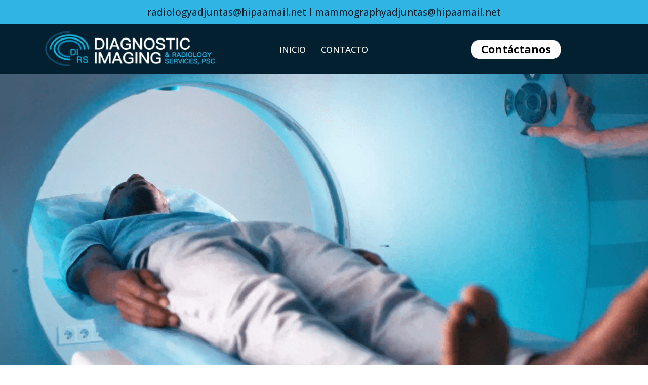

--- FILE ---
content_type: text/css
request_url: https://diagnosticimagingandradiologyservices.com/wp-content/uploads/elementor/css/post-69.css?ver=1733403726
body_size: 495
content:
.elementor-69 .elementor-element.elementor-element-809e262:not(.elementor-motion-effects-element-type-background), .elementor-69 .elementor-element.elementor-element-809e262 > .elementor-motion-effects-container > .elementor-motion-effects-layer{background-image:url("https://wp-content-axesa-pr.s3.amazonaws.com/wp-content/uploads/sites/16/2023/08/30225044/header-contacto.png");background-position:bottom center;background-repeat:no-repeat;background-size:cover;}.elementor-69 .elementor-element.elementor-element-809e262 > .elementor-container{min-height:733px;}.elementor-69 .elementor-element.elementor-element-809e262{transition:background 0.3s, border 0.3s, border-radius 0.3s, box-shadow 0.3s;}.elementor-69 .elementor-element.elementor-element-809e262 > .elementor-background-overlay{transition:background 0.3s, border-radius 0.3s, opacity 0.3s;}.elementor-69 .elementor-element.elementor-element-378c88d > .elementor-container > .elementor-column > .elementor-widget-wrap{align-content:center;align-items:center;}.elementor-69 .elementor-element.elementor-element-378c88d:not(.elementor-motion-effects-element-type-background), .elementor-69 .elementor-element.elementor-element-378c88d > .elementor-motion-effects-container > .elementor-motion-effects-layer{background-color:var( --e-global-color-0a01179 );}.elementor-69 .elementor-element.elementor-element-378c88d{transition:background 0.3s, border 0.3s, border-radius 0.3s, box-shadow 0.3s;padding:0px 0px 0px 0px;}.elementor-69 .elementor-element.elementor-element-378c88d > .elementor-background-overlay{transition:background 0.3s, border-radius 0.3s, opacity 0.3s;}.elementor-69 .elementor-element.elementor-element-014c0af.elementor-column > .elementor-widget-wrap{justify-content:center;}.elementor-widget-image .widget-image-caption{color:var( --e-global-color-text );font-family:var( --e-global-typography-text-font-family ), Sans-serif;font-weight:var( --e-global-typography-text-font-weight );}.elementor-69 .elementor-element.elementor-element-862bed0 img{width:100%;}.elementor-69 .elementor-element.elementor-element-49effe3:not(.elementor-motion-effects-element-type-background) > .elementor-widget-wrap, .elementor-69 .elementor-element.elementor-element-49effe3 > .elementor-widget-wrap > .elementor-motion-effects-container > .elementor-motion-effects-layer{background-color:#2FB4E4;}.elementor-69 .elementor-element.elementor-element-49effe3 > .elementor-element-populated{transition:background 0.3s, border 0.3s, border-radius 0.3s, box-shadow 0.3s;padding:10px 10px 10px 10px;}.elementor-69 .elementor-element.elementor-element-49effe3 > .elementor-element-populated > .elementor-background-overlay{transition:background 0.3s, border-radius 0.3s, opacity 0.3s;}.elementor-widget-heading .elementor-heading-title{color:var( --e-global-color-primary );font-family:var( --e-global-typography-primary-font-family ), Sans-serif;font-weight:var( --e-global-typography-primary-font-weight );}.elementor-69 .elementor-element.elementor-element-5178610{text-align:center;}.elementor-69 .elementor-element.elementor-element-5178610 .elementor-heading-title{color:#02202F;font-family:"Open Sans", Sans-serif;font-size:34px;font-weight:800;}@media(max-width:1024px){.elementor-69 .elementor-element.elementor-element-809e262 > .elementor-container{min-height:325px;}.elementor-69 .elementor-element.elementor-element-49effe3 > .elementor-element-populated{padding:5px 5px 5px 5px;}.elementor-69 .elementor-element.elementor-element-5178610 .elementor-heading-title{font-size:25px;}}@media(max-width:767px){.elementor-69 .elementor-element.elementor-element-809e262 > .elementor-container{min-height:200px;}.elementor-69 .elementor-element.elementor-element-378c88d{padding:0px 0px 0px 0px;}.elementor-69 .elementor-element.elementor-element-014c0af.elementor-column{order:2;}.elementor-69 .elementor-element.elementor-element-014c0af > .elementor-element-populated{padding:10px 10px 10px 10px;}.elementor-69 .elementor-element.elementor-element-5178610 > .elementor-widget-container{padding:20px 0px 20px 0px;}.elementor-69 .elementor-element.elementor-element-5178610{text-align:center;}.elementor-69 .elementor-element.elementor-element-5178610 .elementor-heading-title{font-size:21px;}}

--- FILE ---
content_type: text/css
request_url: https://diagnosticimagingandradiologyservices.com/wp-content/uploads/elementor/css/post-17.css?ver=1732573172
body_size: 1264
content:
.elementor-17 .elementor-element.elementor-element-f8b27c4:not(.elementor-motion-effects-element-type-background), .elementor-17 .elementor-element.elementor-element-f8b27c4 > .elementor-motion-effects-container > .elementor-motion-effects-layer{background-color:var( --e-global-color-909b5db );}.elementor-17 .elementor-element.elementor-element-f8b27c4{transition:background 0.3s, border 0.3s, border-radius 0.3s, box-shadow 0.3s;}.elementor-17 .elementor-element.elementor-element-f8b27c4 > .elementor-background-overlay{transition:background 0.3s, border-radius 0.3s, opacity 0.3s;}.elementor-widget-icon-list .elementor-icon-list-item:not(:last-child):after{border-color:var( --e-global-color-text );}.elementor-widget-icon-list .elementor-icon-list-icon i{color:var( --e-global-color-primary );}.elementor-widget-icon-list .elementor-icon-list-icon svg{fill:var( --e-global-color-primary );}.elementor-widget-icon-list .elementor-icon-list-item > .elementor-icon-list-text, .elementor-widget-icon-list .elementor-icon-list-item > a{font-family:var( --e-global-typography-text-font-family ), Sans-serif;font-weight:var( --e-global-typography-text-font-weight );}.elementor-widget-icon-list .elementor-icon-list-text{color:var( --e-global-color-secondary );}.elementor-17 .elementor-element.elementor-element-33e48ec .elementor-icon-list-item:not(:last-child):after{content:"";height:60%;border-color:var( --e-global-color-0a01179 );}.elementor-17 .elementor-element.elementor-element-33e48ec .elementor-icon-list-items:not(.elementor-inline-items) .elementor-icon-list-item:not(:last-child):after{border-top-style:solid;border-top-width:1px;}.elementor-17 .elementor-element.elementor-element-33e48ec .elementor-icon-list-items.elementor-inline-items .elementor-icon-list-item:not(:last-child):after{border-left-style:solid;}.elementor-17 .elementor-element.elementor-element-33e48ec .elementor-inline-items .elementor-icon-list-item:not(:last-child):after{border-left-width:1px;}.elementor-17 .elementor-element.elementor-element-33e48ec .elementor-icon-list-icon i{transition:color 0.3s;}.elementor-17 .elementor-element.elementor-element-33e48ec .elementor-icon-list-icon svg{transition:fill 0.3s;}.elementor-17 .elementor-element.elementor-element-33e48ec{--e-icon-list-icon-size:14px;--icon-vertical-offset:0px;}.elementor-17 .elementor-element.elementor-element-33e48ec .elementor-icon-list-item > .elementor-icon-list-text, .elementor-17 .elementor-element.elementor-element-33e48ec .elementor-icon-list-item > a{font-family:"Open Sans", Sans-serif;font-size:19px;font-weight:500;}.elementor-17 .elementor-element.elementor-element-33e48ec .elementor-icon-list-text{color:var( --e-global-color-0a01179 );transition:color 0.3s;}.elementor-17 .elementor-element.elementor-element-2d2fdeb > .elementor-container > .elementor-column > .elementor-widget-wrap{align-content:center;align-items:center;}.elementor-17 .elementor-element.elementor-element-2d2fdeb:not(.elementor-motion-effects-element-type-background), .elementor-17 .elementor-element.elementor-element-2d2fdeb > .elementor-motion-effects-container > .elementor-motion-effects-layer{background-color:var( --e-global-color-0a01179 );}.elementor-17 .elementor-element.elementor-element-2d2fdeb{transition:background 0.3s, border 0.3s, border-radius 0.3s, box-shadow 0.3s;}.elementor-17 .elementor-element.elementor-element-2d2fdeb > .elementor-background-overlay{transition:background 0.3s, border-radius 0.3s, opacity 0.3s;}.elementor-widget-image .widget-image-caption{color:var( --e-global-color-text );font-family:var( --e-global-typography-text-font-family ), Sans-serif;font-weight:var( --e-global-typography-text-font-weight );}.elementor-17 .elementor-element.elementor-element-004b24c img{width:100%;}.elementor-17 .elementor-element.elementor-element-c0901f0 .jet-nav--horizontal{justify-content:center;text-align:center;}.elementor-17 .elementor-element.elementor-element-c0901f0 .jet-nav--vertical .menu-item-link-top{justify-content:center;text-align:center;}.elementor-17 .elementor-element.elementor-element-c0901f0 .jet-nav--vertical-sub-bottom .menu-item-link-sub{justify-content:center;text-align:center;}.elementor-17 .elementor-element.elementor-element-c0901f0 .jet-mobile-menu.jet-mobile-menu-trigger-active .menu-item-link{justify-content:center;text-align:center;}body:not(.rtl) .elementor-17 .elementor-element.elementor-element-c0901f0 .jet-nav--horizontal .jet-nav__sub{text-align:left;}body.rtl .elementor-17 .elementor-element.elementor-element-c0901f0 .jet-nav--horizontal .jet-nav__sub{text-align:right;}.elementor-17 .elementor-element.elementor-element-c0901f0 .menu-item-link-top{color:var( --e-global-color-7e6e573 );}.elementor-17 .elementor-element.elementor-element-c0901f0 .menu-item-link-top .jet-nav-link-text{font-family:"Open Sans", Sans-serif;font-size:17px;font-weight:500;text-transform:uppercase;}.elementor-17 .elementor-element.elementor-element-c0901f0 .menu-item:hover > .menu-item-link-top{color:var( --e-global-color-909b5db );}.elementor-17 .elementor-element.elementor-element-c0901f0 .menu-item.current-menu-item .menu-item-link-top{color:var( --e-global-color-909b5db );}.elementor-17 .elementor-element.elementor-element-c0901f0 .jet-nav__mobile-trigger{background-color:var( --e-global-color-7e6e573 );}.elementor-17 .elementor-element.elementor-element-c0901f0 .jet-mobile-menu-active .jet-nav{background-color:#02202FD1;}.elementor-17 .elementor-element.elementor-element-c0901f0 .jet-nav__mobile-close-btn{color:var( --e-global-color-7e6e573 );}.elementor-widget-premium-addon-button .premium-button{font-family:var( --e-global-typography-primary-font-family ), Sans-serif;font-weight:var( --e-global-typography-primary-font-weight );}.elementor-widget-premium-addon-button .premium-button .premium-button-text-icon-wrapper span{color:var( --e-global-color-secondary );}.elementor-widget-premium-addon-button .premium-button-text-icon-wrapper i{color:var( --e-global-color-secondary );}.elementor-widget-premium-addon-button .premium-drawable-icon *, .elementor-widget-premium-addon-button .premium-button-text-icon-wrapper svg:not([class*="premium-"]){fill:var( --e-global-color-secondary );}.elementor-widget-premium-addon-button .premium-drawable-icon *, .elementor-widget-premium-addon-button svg:not([class*="premium-"]){stroke:var( --e-global-color-accent );}.elementor-widget-premium-addon-button .premium-button, .elementor-widget-premium-addon-button .premium-button.premium-button-style2-shutinhor:before , .elementor-widget-premium-addon-button .premium-button.premium-button-style2-shutinver:before , .elementor-widget-premium-addon-button .premium-button-style5-radialin:before , .elementor-widget-premium-addon-button .premium-button-style5-rectin:before{background-color:var( --e-global-color-primary );}.elementor-widget-premium-addon-button .premium-button:hover .premium-button-text-icon-wrapper span, .elementor-widget-premium-addon-button .premium-button-line6::after{color:var( --e-global-color-primary );}.elementor-widget-premium-addon-button .premium-button:hover .premium-button-text-icon-wrapper i{color:var( --e-global-color-primary );}.elementor-widget-premium-addon-button .premium-button:hover .premium-drawable-icon *, .elementor-widget-premium-addon-button .premium-button:hover svg:not([class*="premium-"]){fill:var( --e-global-color-primary );stroke:var( --e-global-color-accent );}.elementor-widget-premium-addon-button .premium-btn-svg{stroke:var( --e-global-color-secondary );}.elementor-widget-premium-addon-button .premium-button-line2::before, .elementor-widget-premium-addon-button .premium-button-line4::before, .elementor-widget-premium-addon-button .premium-button-line5::before, .elementor-widget-premium-addon-button .premium-button-line5::after, .elementor-widget-premium-addon-button .premium-button-line6::before, .elementor-widget-premium-addon-button .premium-button-line7::before{background-color:var( --e-global-color-secondary );}.elementor-widget-premium-addon-button .premium-button-style4-icon-wrapper{color:var( --e-global-color-primary );}.elementor-widget-premium-addon-button .premium-button-style4-icon-wrapper svg{fill:var( --e-global-color-primary );}.elementor-widget-premium-addon-button .premium-button-none:hover, .elementor-widget-premium-addon-button .premium-button-style8:hover, .elementor-widget-premium-addon-button .premium-button-style1:before, .elementor-widget-premium-addon-button .premium-button-style2-shutouthor:before, .elementor-widget-premium-addon-button .premium-button-style2-shutoutver:before, .elementor-widget-premium-addon-button .premium-button-style2-shutinhor, .elementor-widget-premium-addon-button .premium-button-style2-shutinver, .elementor-widget-premium-addon-button .premium-button-style2-dshutinhor:before, .elementor-widget-premium-addon-button .premium-button-style2-dshutinver:before, .elementor-widget-premium-addon-button .premium-button-style2-scshutouthor:before, .elementor-widget-premium-addon-button .premium-button-style2-scshutoutver:before, .elementor-widget-premium-addon-button .premium-button-style3-after:hover, .elementor-widget-premium-addon-button .premium-button-style3-before:hover, .elementor-widget-premium-addon-button .premium-button-style4-icon-wrapper, .elementor-widget-premium-addon-button .premium-button-style5-radialin, .elementor-widget-premium-addon-button .premium-button-style5-radialout:before, .elementor-widget-premium-addon-button .premium-button-style5-rectin, .elementor-widget-premium-addon-button .premium-button-style5-rectout:before, .elementor-widget-premium-addon-button .premium-button-style6-bg, .elementor-widget-premium-addon-button .premium-button-style6:before{background-color:var( --e-global-color-text );}.elementor-widget-premium-addon-button .premium-button-style7 .premium-button-text-icon-wrapper:before{background-color:var( --e-global-color-secondary );}.elementor-widget-premium-addon-button .premium-button-style7 .premium-button-text-icon-wrapper:after{background-color:var( --e-global-color-text );}.elementor-17 .elementor-element.elementor-element-2a39b4e .elementor-widget-container{text-align:center;}.elementor-17 .elementor-element.elementor-element-2a39b4e .premium-button{font-family:"Open Sans", Sans-serif;font-size:21px;font-weight:700;border-radius:15px;}.elementor-17 .elementor-element.elementor-element-2a39b4e .premium-button .premium-button-text-icon-wrapper span{color:var( --e-global-color-e8e1944 );}.elementor-17 .elementor-element.elementor-element-2a39b4e .premium-button, .elementor-17 .elementor-element.elementor-element-2a39b4e .premium-button.premium-button-style2-shutinhor:before , .elementor-17 .elementor-element.elementor-element-2a39b4e .premium-button.premium-button-style2-shutinver:before , .elementor-17 .elementor-element.elementor-element-2a39b4e .premium-button-style5-radialin:before , .elementor-17 .elementor-element.elementor-element-2a39b4e .premium-button-style5-rectin:before{background-color:var( --e-global-color-7e6e573 );}.elementor-17 .elementor-element.elementor-element-2a39b4e .premium-button, .elementor-17 .elementor-element.elementor-element-2a39b4e .premium-button-line6::after{padding:5px 20px 5px 20px;}.elementor-17 .elementor-element.elementor-element-2a39b4e .premium-button:hover .premium-button-text-icon-wrapper span, .elementor-17 .elementor-element.elementor-element-2a39b4e .premium-button-line6::after{color:var( --e-global-color-0a01179 );}.elementor-17 .elementor-element.elementor-element-2a39b4e .premium-button-none:hover, .elementor-17 .elementor-element.elementor-element-2a39b4e .premium-button-style8:hover, .elementor-17 .elementor-element.elementor-element-2a39b4e .premium-button-style1:before, .elementor-17 .elementor-element.elementor-element-2a39b4e .premium-button-style2-shutouthor:before, .elementor-17 .elementor-element.elementor-element-2a39b4e .premium-button-style2-shutoutver:before, .elementor-17 .elementor-element.elementor-element-2a39b4e .premium-button-style2-shutinhor, .elementor-17 .elementor-element.elementor-element-2a39b4e .premium-button-style2-shutinver, .elementor-17 .elementor-element.elementor-element-2a39b4e .premium-button-style2-dshutinhor:before, .elementor-17 .elementor-element.elementor-element-2a39b4e .premium-button-style2-dshutinver:before, .elementor-17 .elementor-element.elementor-element-2a39b4e .premium-button-style2-scshutouthor:before, .elementor-17 .elementor-element.elementor-element-2a39b4e .premium-button-style2-scshutoutver:before, .elementor-17 .elementor-element.elementor-element-2a39b4e .premium-button-style3-after:hover, .elementor-17 .elementor-element.elementor-element-2a39b4e .premium-button-style3-before:hover, .elementor-17 .elementor-element.elementor-element-2a39b4e .premium-button-style4-icon-wrapper, .elementor-17 .elementor-element.elementor-element-2a39b4e .premium-button-style5-radialin, .elementor-17 .elementor-element.elementor-element-2a39b4e .premium-button-style5-radialout:before, .elementor-17 .elementor-element.elementor-element-2a39b4e .premium-button-style5-rectin, .elementor-17 .elementor-element.elementor-element-2a39b4e .premium-button-style5-rectout:before, .elementor-17 .elementor-element.elementor-element-2a39b4e .premium-button-style6-bg, .elementor-17 .elementor-element.elementor-element-2a39b4e .premium-button-style6:before{background-color:var( --e-global-color-909b5db );}@media(max-width:1024px){.elementor-17 .elementor-element.elementor-element-33e48ec .elementor-icon-list-item > .elementor-icon-list-text, .elementor-17 .elementor-element.elementor-element-33e48ec .elementor-icon-list-item > a{font-size:16px;}.elementor-17 .elementor-element.elementor-element-c0901f0 .menu-item-link-top .jet-nav-link-text{font-size:14px;}.elementor-17 .elementor-element.elementor-element-2a39b4e .premium-button{font-size:18px;}}@media(max-width:767px){.elementor-17 .elementor-element.elementor-element-33e48ec .elementor-icon-list-item > .elementor-icon-list-text, .elementor-17 .elementor-element.elementor-element-33e48ec .elementor-icon-list-item > a{font-size:13px;}.elementor-17 .elementor-element.elementor-element-dafaaa0{width:20%;}.elementor-17 .elementor-element.elementor-element-c0901f0 .jet-nav--horizontal{justify-content:flex-start;text-align:left;}.elementor-17 .elementor-element.elementor-element-c0901f0 .jet-nav--vertical .menu-item-link-top{justify-content:flex-start;text-align:left;}.elementor-17 .elementor-element.elementor-element-c0901f0 .jet-nav--vertical-sub-bottom .menu-item-link-sub{justify-content:flex-start;text-align:left;}.elementor-17 .elementor-element.elementor-element-c0901f0 .jet-mobile-menu.jet-mobile-menu-trigger-active .menu-item-link{justify-content:flex-start;text-align:left;}.elementor-17 .elementor-element.elementor-element-0382c45{width:80%;}}

--- FILE ---
content_type: text/css
request_url: https://diagnosticimagingandradiologyservices.com/wp-content/uploads/elementor/css/post-39.css?ver=1732573172
body_size: 384
content:
.elementor-39 .elementor-element.elementor-element-9639c71:not(.elementor-motion-effects-element-type-background), .elementor-39 .elementor-element.elementor-element-9639c71 > .elementor-motion-effects-container > .elementor-motion-effects-layer{background-color:#01112B;}.elementor-39 .elementor-element.elementor-element-9639c71 > .elementor-container{min-height:218px;}.elementor-39 .elementor-element.elementor-element-9639c71{transition:background 0.3s, border 0.3s, border-radius 0.3s, box-shadow 0.3s;padding:30px 0px 30px 0px;}.elementor-39 .elementor-element.elementor-element-9639c71 > .elementor-background-overlay{transition:background 0.3s, border-radius 0.3s, opacity 0.3s;}.elementor-widget-image .widget-image-caption{color:var( --e-global-color-text );font-family:var( --e-global-typography-text-font-family ), Sans-serif;font-weight:var( --e-global-typography-text-font-weight );}.elementor-39 .elementor-element.elementor-element-2d8bf0d{text-align:left;}.elementor-39 .elementor-element.elementor-element-2d8bf0d img{width:70%;}.elementor-widget-heading .elementor-heading-title{color:var( --e-global-color-primary );font-family:var( --e-global-typography-primary-font-family ), Sans-serif;font-weight:var( --e-global-typography-primary-font-weight );}.elementor-39 .elementor-element.elementor-element-c69d8d1 .elementor-heading-title{color:var( --e-global-color-7e6e573 );font-family:"Tahoma", Sans-serif;font-size:19px;font-weight:400;}.elementor-39 .elementor-element.elementor-element-72d13e9 .elementor-heading-title{color:var( --e-global-color-7e6e573 );font-family:"Tahoma", Sans-serif;font-size:19px;font-weight:400;}.elementor-39 .elementor-element.elementor-element-6dbd4e8:not(.elementor-motion-effects-element-type-background), .elementor-39 .elementor-element.elementor-element-6dbd4e8 > .elementor-motion-effects-container > .elementor-motion-effects-layer{background-color:#2A2A2A;}.elementor-39 .elementor-element.elementor-element-6dbd4e8{transition:background 0.3s, border 0.3s, border-radius 0.3s, box-shadow 0.3s;}.elementor-39 .elementor-element.elementor-element-6dbd4e8 > .elementor-background-overlay{transition:background 0.3s, border-radius 0.3s, opacity 0.3s;}.elementor-39 .elementor-element.elementor-element-f2f002c > .elementor-container > .elementor-column > .elementor-widget-wrap{align-content:center;align-items:center;}.elementor-39 .elementor-element.elementor-element-24f5c38{text-align:left;}.elementor-39 .elementor-element.elementor-element-24f5c38 img{width:139px;}.elementor-39 .elementor-element.elementor-element-7913448{text-align:right;}.elementor-39 .elementor-element.elementor-element-7913448 img{width:99px;}@media(max-width:1024px){.elementor-39 .elementor-element.elementor-element-2d8bf0d img{width:87%;}.elementor-39 .elementor-element.elementor-element-c69d8d1 .elementor-heading-title{font-size:17px;}.elementor-39 .elementor-element.elementor-element-72d13e9 .elementor-heading-title{font-size:17px;}}@media(max-width:767px){.elementor-39 .elementor-element.elementor-element-2d8bf0d{text-align:center;}.elementor-39 .elementor-element.elementor-element-2d8bf0d img{width:87%;}.elementor-39 .elementor-element.elementor-element-c69d8d1{text-align:center;}.elementor-39 .elementor-element.elementor-element-72d13e9{text-align:center;}.elementor-39 .elementor-element.elementor-element-6b2720d{width:50%;}.elementor-39 .elementor-element.elementor-element-3765ba8{width:50%;}.elementor-39 .elementor-element.elementor-element-7913448 img{width:88px;}}